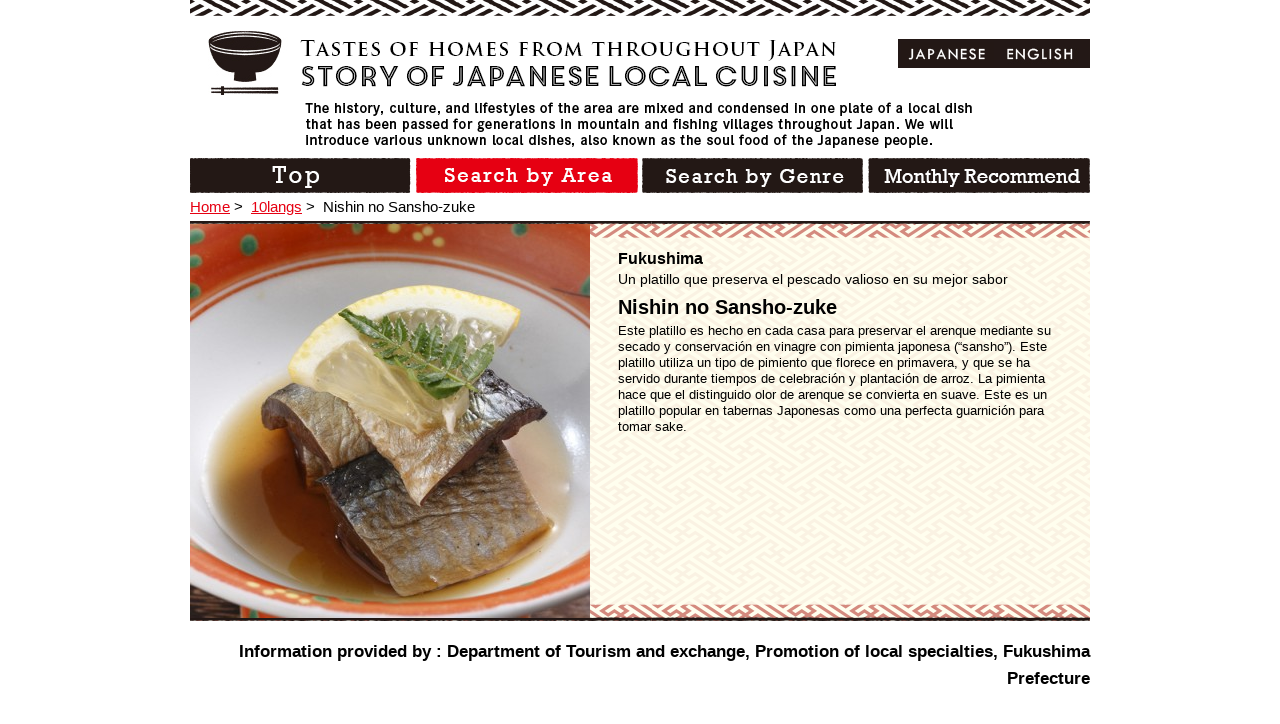

--- FILE ---
content_type: text/html; charset=UTF-8
request_url: https://kyoudo-ryouri.com/es/food/1334.html
body_size: 3332
content:
<!DOCTYPE html>
<!--[if IE 8]><html class="ie8 oldie" lang="ja"><![endif]-->
<!--[if gt IE 8]><!-->
<html lang="ja">
<!--<![endif]-->
<head>
<meta charset="utf-8">
<meta name="viewport" content="width=device-width">


<!-- This site is optimized with the Yoast SEO plugin v2.3.5 - https://yoast.com/wordpress/plugins/seo/ -->
<title>Nishin no Sansho-zuke - 【郷土料理ものがたり】</title>
<meta name="robots" content="noodp,noydir"/>
<meta name="description" content="Este platillo es hecho en cada casa para preservar el arenque mediante su secado y conservación en vinagre con pimienta japonesa (“sansho”). Este platillo utiliza un tipo de pimiento que florece en primavera, y que se ha servido durante tiempos de celebración y plantación de arroz. La pimienta hace que el distinguido olor de arenque se convierta en suave. Este es un platillo popular en tabernas Japonesas como una perfecta guarnición para tomar sake."/>
<link rel="canonical" href="https://kyoudo-ryouri.com/es/food/1334.html" />
<!-- / Yoast SEO plugin. -->

<link rel='dns-prefetch' href='//ajax.googleapis.com' />
<link rel='dns-prefetch' href='//s.w.org' />
<link rel='stylesheet' id='wp-block-library-css'  href='https://kyoudo-ryouri.com/wp-includes/css/dist/block-library/style.min.css' type='text/css' media='all' />
<link rel='stylesheet' id='contact-form-7-css'  href='https://kyoudo-ryouri.com/wp-content/plugins/contact-form-7/includes/css/styles.css?ver=4.3.1' type='text/css' media='all' />
<link rel='stylesheet' id='style-css'  href='https://kyoudo-ryouri.com/wp-content/themes/kyodo2/css/style.css' type='text/css' media='all' />
<link rel='stylesheet' id='en-css-css'  href='https://kyoudo-ryouri.com/wp-content/themes/kyodo2/css/en.css' type='text/css' media='all' />
<link rel='https://api.w.org/' href='https://kyoudo-ryouri.com/es/wp-json/' />
<link rel="alternate" type="application/json+oembed" href="https://kyoudo-ryouri.com/es/wp-json/oembed/1.0/embed?url=https%3A%2F%2Fkyoudo-ryouri.com%2Fes%2Ffood%2F1334.html" />
<link rel="alternate" type="text/xml+oembed" href="https://kyoudo-ryouri.com/es/wp-json/oembed/1.0/embed?url=https%3A%2F%2Fkyoudo-ryouri.com%2Fes%2Ffood%2F1334.html&#038;format=xml" />
<link hreflang="ja" href="https://kyoudo-ryouri.com/ja/food/1334.html" rel="alternate" />
<link hreflang="en" href="https://kyoudo-ryouri.com/en/food/1334.html" rel="alternate" />
<link hreflang="de" href="https://kyoudo-ryouri.com/de/food/1334.html" rel="alternate" />
<link hreflang="ru" href="https://kyoudo-ryouri.com/ru/food/1334.html" rel="alternate" />
<link hreflang="es" href="https://kyoudo-ryouri.com/es/food/1334.html" rel="alternate" />
<link hreflang="fr" href="https://kyoudo-ryouri.com/fr/food/1334.html" rel="alternate" />
<link hreflang="it" href="https://kyoudo-ryouri.com/it/food/1334.html" rel="alternate" />
<link hreflang="ko" href="https://kyoudo-ryouri.com/ko/food/1334.html" rel="alternate" />
<link hreflang="th" href="https://kyoudo-ryouri.com/th/food/1334.html" rel="alternate" />
<link hreflang="zh" href="https://kyoudo-ryouri.com/zh/food/1334.html" rel="alternate" />
<link hreflang="ch" href="https://kyoudo-ryouri.com/ch/food/1334.html" rel="alternate" />
<link hreflang="x-default" href="https://kyoudo-ryouri.com/food/1334.html" rel="alternate" />
<meta name="generator" content="qTranslate-X 3.4.6.4" />
<link rel="shortcut icon" href="https://kyoudo-ryouri.com/wp-content/themes/kyodo2/img/favicon.ico" />
<!--[if lt IE 9]>
<script src="//html5shiv.googlecode.com/svn/trunk/html5.js"></script>
<![endif]-->
<script>
  (function(i,s,o,g,r,a,m){i['GoogleAnalyticsObject']=r;i[r]=i[r]||function(){
  (i[r].q=i[r].q||[]).push(arguments)},i[r].l=1*new Date();a=s.createElement(o),
  m=s.getElementsByTagName(o)[0];a.async=1;a.src=g;m.parentNode.insertBefore(a,m)
  })(window,document,'script','https://www.google-analytics.com/analytics.js','ga');

  ga('create', 'UA-77014899-1', 'auto');
  ga('send', 'pageview');

</script>

<!-- Global site tag (gtag.js) - Google Analytics -->
<script async src="https://www.googletagmanager.com/gtag/js?id=G-K6CH4ZH4TM"></script>
<script>
  window.dataLayer = window.dataLayer || [];
  function gtag(){dataLayer.push(arguments);}
  gtag('js', new Date());

  gtag('config', 'G-K6CH4ZH4TM');
</script>


</head>

<body id="page-top" class="food-template-default single single-food postid-1334">

	<div id="fb-root"></div>
	<script>(function(d, s, id) {
	var js, fjs = d.getElementsByTagName(s)[0];
	if (d.getElementById(id)) return;
	js = d.createElement(s); js.id = id;
	js.src = "//connect.facebook.net/ja_JP/sdk.js#xfbml=1&appId=714101105289462&version=v2.0";
	fjs.parentNode.insertBefore(js, fjs);
	}(document, 'script', 'facebook-jssdk'));</script>

	<div class="wrap">

		<header class="site-header">
			<div class="inner">

				
					
					<p class="logo"><a href="/en"><img src="https://kyoudo-ryouri.com/wp-content/themes/kyodo2/img/logo-en.png" height="64" width="628" alt="Story of japanese local cuisine"></a></p>

					
					<p><img src="https://kyoudo-ryouri.com/wp-content/themes/kyodo2/img/site-desc-en.png" alt="The history, culture, and lifestyles of the area are mixed and condensed in one plate of a local dish that has been passed for generations in mountain and fishing villages throughout Japan.
						We will introduce various unknown local dishes, also known as the soul food of the Japanese people. "></p>
					<nav class="site-nav"><ul>
						<li><a href="/en/"><img class="alpha" src="https://kyoudo-ryouri.com/wp-content/themes/kyodo2/img/nav-1-en.png" height="35" width="222" alt="TOP"></a></li>
						<li><a href="/en/area"><img class="alpha" src="https://kyoudo-ryouri.com/wp-content/themes/kyodo2/img/nav-2-en-act.png" height="35" width="222" alt="Search by Area"></a></li>
						<li><a href="/en/genre/kyodo"><img class="alpha" src="https://kyoudo-ryouri.com/wp-content/themes/kyodo2/img/nav-3-en.png" height="35" width="222" alt="Search by Genre"></a></li>
						<li><a href="/en/month/january.html"><img class="alpha" src="https://kyoudo-ryouri.com/wp-content/themes/kyodo2/img/nav-4-en.png" height="35" width="222" alt="Monthly Recommend"></a></li>
					</ul></nav>

								
<ul class="language-chooser language-chooser-both qtranxs_language_chooser" id="qtranslate-chooser">
<li><a href="https://kyoudo-ryouri.com/ja/food/1334.html" class="qtranxs_flag_ja qtranxs_flag_and_text" title="日本語 (ja)"><span>日本語</span></a></li>
<li><a href="https://kyoudo-ryouri.com/en/food/1334.html" class="qtranxs_flag_en qtranxs_flag_and_text" title="英語 (en)"><span>英語</span></a></li>
<li><a href="https://kyoudo-ryouri.com/de/food/1334.html" class="qtranxs_flag_de qtranxs_flag_and_text" title="ドイツ語 (de)"><span>ドイツ語</span></a></li>
<li><a href="https://kyoudo-ryouri.com/ru/food/1334.html" class="qtranxs_flag_ru qtranxs_flag_and_text" title="ロシア語 (ru)"><span>ロシア語</span></a></li>
<li class="active"><a href="https://kyoudo-ryouri.com/es/food/1334.html" class="qtranxs_flag_es qtranxs_flag_and_text" title="スペイン語 (es)"><span>スペイン語</span></a></li>
<li><a href="https://kyoudo-ryouri.com/fr/food/1334.html" class="qtranxs_flag_fr qtranxs_flag_and_text" title="フランス語 (fr)"><span>フランス語</span></a></li>
<li><a href="https://kyoudo-ryouri.com/it/food/1334.html" class="qtranxs_flag_it qtranxs_flag_and_text" title="イタリア語 (it)"><span>イタリア語</span></a></li>
<li><a href="https://kyoudo-ryouri.com/ko/food/1334.html" class="qtranxs_flag_ko qtranxs_flag_and_text" title="韓国語 (ko)"><span>韓国語</span></a></li>
<li><a href="https://kyoudo-ryouri.com/th/food/1334.html" class="qtranxs_flag_th qtranxs_flag_and_text" title="タイ語 (th)"><span>タイ語</span></a></li>
<li><a href="https://kyoudo-ryouri.com/zh/food/1334.html" class="qtranxs_flag_zh qtranxs_flag_and_text" title="中国語 (zh)"><span>中国語</span></a></li>
<li><a href="https://kyoudo-ryouri.com/ch/food/1334.html" class="qtranxs_flag_ch qtranxs_flag_and_text" title="中国語（オリジナル） (ch)"><span>中国語（オリジナル）</span></a></li>
</ul><div class="qtranxs_widget_end"></div>
				
			</div>

		</header>
		<div class="container">

<ul class="breadcrumbs">
	<li><a href="/en">Home</a>&nbsp;&gt;&nbsp;</li>
	<li><a href="/langs">10langs</a>&nbsp;&gt;&nbsp;</li>
    	<li>Nishin no Sansho-zuke</li>
</ul>

<div class="main">

	
	<article>

		<header class="food-kv food-en">

			
			<div class="thumb"><img src="https://kyoudo-ryouri.com/wp-content/uploads/2014/09/abd83050ad86370030e57326562b77ef-400x394.jpg" alt="Nishin no Sansho-zuke" width="400" height="394"></div>
			<p class="area">Fukushima</p>

			
			<p class="catch">Un platillo que preserva el pescado valioso en su mejor sabor</p>
			<h1>Nishin no Sansho-zuke</h1>
			<p class="desc"><b>Este platillo es hecho en cada casa para preservar el arenque mediante su secado y conservación en vinagre con pimienta japonesa (“sansho”). Este platillo utiliza un tipo de pimiento que florece en primavera, y que se ha servido durante tiempos de celebración y plantación de arroz. La pimienta hace que el distinguido olor de arenque se convierta en suave. Este es un platillo popular en tabernas Japonesas como una perfecta guarnición para tomar sake.</b></p>
		</header>

		<section class="recipe">
			<p class="offer">Information provided by : Department of Tourism and exchange, Promotion of local specialties, Fukushima Prefecture</p>		</section>

			</article>
		<div class="action">
		<div class="all"><a class="scroll" href="#page-top"><img class="alpha" src="https://kyoudo-ryouri.com/wp-content/themes/kyodo2/img/back-toppage-en.jpg" height="26" width="112" alt="TOP"></a></div>
	</div>
	</div>
</div><!-- container -->
<footer class="site-footer">
    <p><small>Copyright © kyodoryori-story, Ltd. All rights reserved</small></p>
</footer>
</div><!-- wrap -->
<script type='text/javascript'>
/* <![CDATA[ */
var LOCALIZE = {"url":"https:\/\/kyoudo-ryouri.com\/wp-admin\/admin-ajax.php"};
/* ]]> */
</script>
<script type='text/javascript' src='//ajax.googleapis.com/ajax/libs/jquery/1.11.1/jquery.min.js'></script>
<script type='text/javascript' src='https://kyoudo-ryouri.com/wp-content/themes/kyodo2/js/lib.js'></script>
<script type='text/javascript' src='https://kyoudo-ryouri.com/wp-content/themes/kyodo2/js/common_en.js'></script>
<script type='text/javascript' src='https://kyoudo-ryouri.com/wp-includes/js/wp-embed.min.js'></script>
</body>
</html>

--- FILE ---
content_type: application/javascript
request_url: https://kyoudo-ryouri.com/wp-content/themes/kyodo2/js/common_en.js
body_size: 1029
content:
(function($){
    'use strict';

    //マウスオーバー
    $(document).on('mouseenter', '.alpha',function(){
        $(this).css('opacity', 0.5);
    }).on('mouseleave','.alpha',function(){
        $(this).css('opacity', 1);
    });

    $('.scroll').on('click',function(e){
        e.preventDefault();
        $('body, html').animate({
            scrollTop: $($(this).attr('href')).offset().top
        }, 2000, 'easeOutQuart');
    });

    $('#js-kv').carouFredSel({
        easing     : 'easeOutQuad',
        pagination : '#pagenation',
        items      : {
            height : 403,
            width  : 900
        },
        scroll : {
            duration : 1600,
        }
    });

    $('#js-all-list').on( 'click', onFetch );
    $('#js-lang-list').on( 'click', onFechLang );

    function onFetch( e ) {
        e.preventDefault();
        var $this = $(this), len, elms;

        $this.find('.btn').hide();
        $this.find('.pleload').show();

        fetchArticle({
            term     : $this.data( 'entry-term' ),
            taxonomy : $this.data( 'entry-taxonomy' ),
            ids      : $this.data( 'entry-ids' ) || null,
            offset   : 16
        }).done(function( data ) {
            len  = data.length;
            elms = createElm( data[0] );
            for ( var i = 1; i < len; i++ ) {
                elms += createElm( data[i] );
            }
            $('#js-food-list').append( elms );
            $this.remove();
        }).fail(function(){
            throw new Error( 'Ajax failed' );
        });
    }

    function onFechLang( e ) {
        e.preventDefault();
        var $this = $(this), len, elms;

        $this.find('.btn').hide();
        $this.find('.pleload').show();

        fetchLang({
            lang : $this.data( 'entry-lang' ),
            ids  : $this.data( 'entry-ids' )
        }).done( function( data ){
            len  = data.length;
            elms = createElm( data[0] );
            for ( var i = 1; i < len; i++ ) {
                elms += createElm( data[i] );
            }
            $('#js-food-list').append( elms );
            $this.remove();
        }).fail(function(){
            throw new Error( 'Ajax failed' );
        });
    }

    function fetchArticle( opt ) {
        var defer = $.Deferred();
        $.ajax({
            type     : 'POST',
            url      : LOCALIZE.url,
            dataType : 'json',
            data     : {
                action   : 'food_list',
                term     : opt.term,
                taxonomy : opt.taxonomy,
                ids      : opt.ids,
                offset   : opt.offset
            },
            success : defer.resolve,
            error   : defer.reject
        });
        return defer.promise();
    }

    function fetchLang( opt ) {
        var defer = $.Deferred();
        $.ajax({
            type     : 'POST',
            url      : LOCALIZE.url,
            dataType : 'json',
            data     : {
                action   : 'lang_list',
                lang     : opt.lang,
                ids      : opt.ids
            },
            success : defer.resolve,
            error   : defer.reject
        });
        return defer.promise();
    }

    function createElm( data ) {
        var elm = '<li>';
        elm += '<figure class="food-photo alpha"><a href="'+data.url+'"><img src="'+data.src+'" alt="'+data.title+'" width="172" height="46"></a></figure>';
        elm += '<p class="area '+data.slug+'">'+data.area+'</p>';
        elm += '<p class="name"><a href="'+data.url+'">'+data.title+'</a></p>';
        elm += '</li>';
        return elm;
    }
})(jQuery);